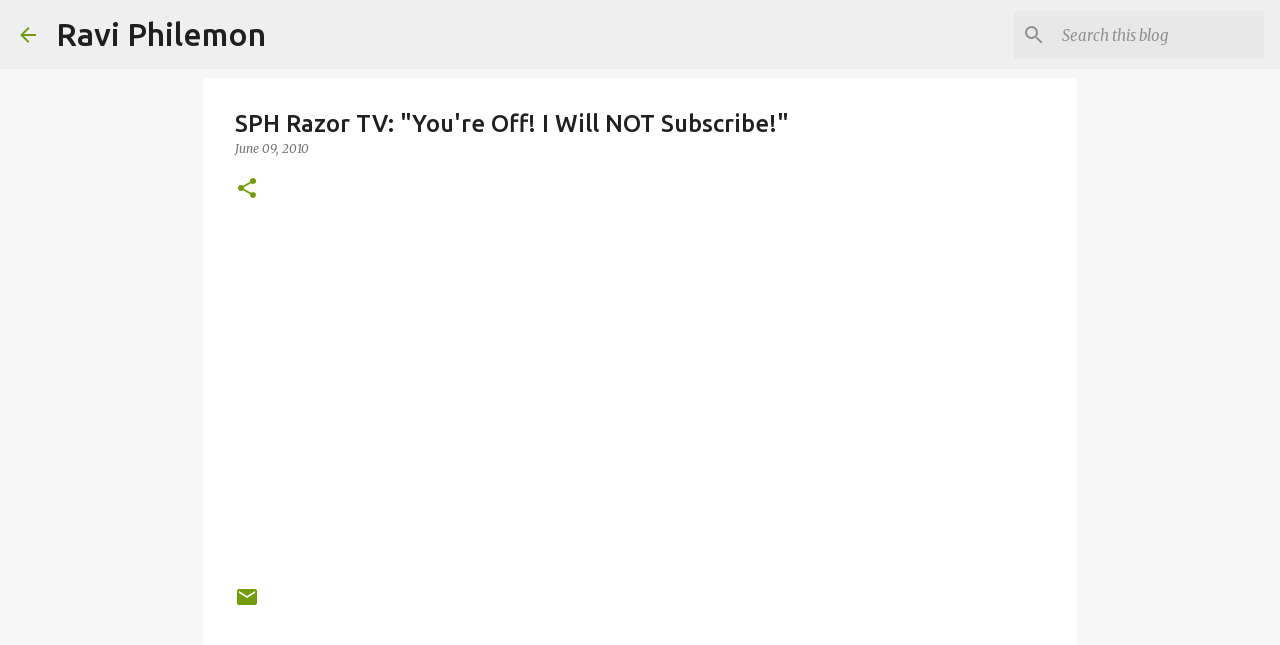

--- FILE ---
content_type: text/html; charset=utf-8
request_url: https://www.google.com/recaptcha/api2/aframe
body_size: 268
content:
<!DOCTYPE HTML><html><head><meta http-equiv="content-type" content="text/html; charset=UTF-8"></head><body><script nonce="Br8S5MaZ6K4qCv6cMH0PmA">/** Anti-fraud and anti-abuse applications only. See google.com/recaptcha */ try{var clients={'sodar':'https://pagead2.googlesyndication.com/pagead/sodar?'};window.addEventListener("message",function(a){try{if(a.source===window.parent){var b=JSON.parse(a.data);var c=clients[b['id']];if(c){var d=document.createElement('img');d.src=c+b['params']+'&rc='+(localStorage.getItem("rc::a")?sessionStorage.getItem("rc::b"):"");window.document.body.appendChild(d);sessionStorage.setItem("rc::e",parseInt(sessionStorage.getItem("rc::e")||0)+1);localStorage.setItem("rc::h",'1768898243096');}}}catch(b){}});window.parent.postMessage("_grecaptcha_ready", "*");}catch(b){}</script></body></html>